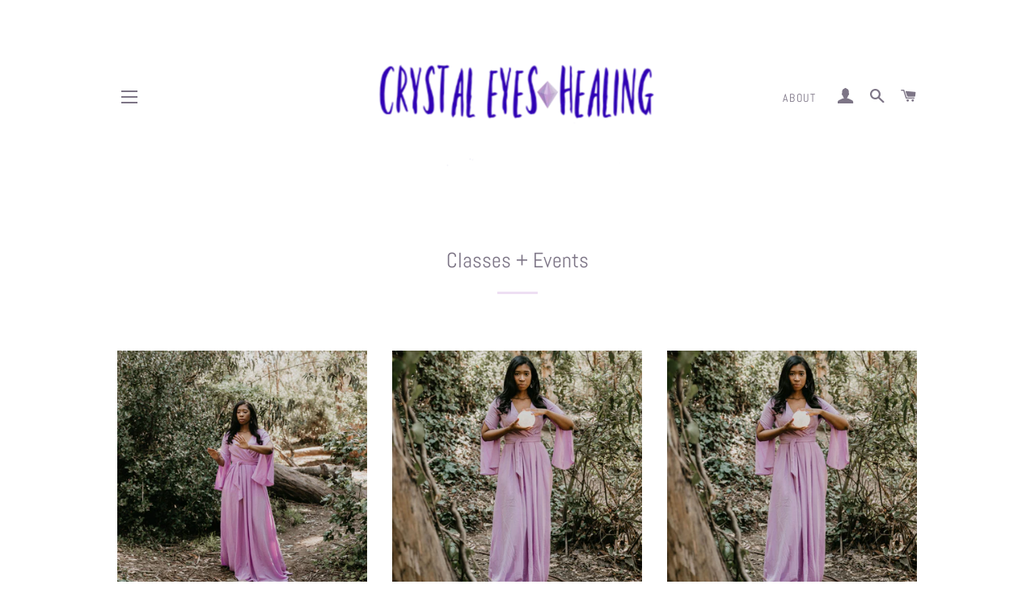

--- FILE ---
content_type: text/html; charset=utf-8
request_url: https://crystaleyeshealing.com/collections/classes-events
body_size: 14189
content:
<!doctype html>
<html class="no-js" lang="en">
<head>

  <!-- Basic page needs ================================================== -->
  <meta charset="utf-8">
  <meta http-equiv="X-UA-Compatible" content="IE=edge,chrome=1">

  
    <link rel="shortcut icon" href="//crystaleyeshealing.com/cdn/shop/files/backofbusinesscards_1_32x32.png?v=1613775270" type="image/png" />
  

  <!-- Title and description ================================================== -->
  <title>
  Classes + Events &ndash; Crystal Eyes Healing
  </title>

  

  <!-- Helpers ================================================== -->
  <!-- /snippets/social-meta-tags.liquid -->




<meta property="og:site_name" content="Crystal Eyes Healing">
<meta property="og:url" content="https://crystaleyeshealing.com/collections/classes-events">
<meta property="og:title" content="Classes + Events">
<meta property="og:type" content="product.group">
<meta property="og:description" content=""Crystallize those positive vibes!"
Crystal Eyes Healing is an online metaphysical shop
touching souls worldwide through Reiki, Intuitive Readings, 
Crystal jewelry, Classes, and more!">

<meta property="og:image" content="http://crystaleyeshealing.com/cdn/shop/collections/Blank_1280_x_1280_16_0cac85e2-f322-4133-9ddb-904599feac63_1200x1200.png?v=1573176081">
<meta property="og:image:secure_url" content="https://crystaleyeshealing.com/cdn/shop/collections/Blank_1280_x_1280_16_0cac85e2-f322-4133-9ddb-904599feac63_1200x1200.png?v=1573176081">


  <meta name="twitter:site" content="@CEHealing">

<meta name="twitter:card" content="summary_large_image">
<meta name="twitter:title" content="Classes + Events">
<meta name="twitter:description" content=""Crystallize those positive vibes!"
Crystal Eyes Healing is an online metaphysical shop
touching souls worldwide through Reiki, Intuitive Readings, 
Crystal jewelry, Classes, and more!">

  <link rel="canonical" href="https://crystaleyeshealing.com/collections/classes-events">
  <meta name="viewport" content="width=device-width,initial-scale=1,shrink-to-fit=no">
  <meta name="theme-color" content="#b877d7">

  <!-- CSS ================================================== -->
  <link href="//crystaleyeshealing.com/cdn/shop/t/3/assets/timber.scss.css?v=79310801486149339591759252202" rel="stylesheet" type="text/css" media="all" />
  <link href="//crystaleyeshealing.com/cdn/shop/t/3/assets/theme.scss.css?v=112765933008562801781759252201" rel="stylesheet" type="text/css" media="all" />

  <!-- Sections ================================================== -->
  <script>
    window.theme = window.theme || {};
    theme.strings = {
      zoomClose: "Close (Esc)",
      zoomPrev: "Previous (Left arrow key)",
      zoomNext: "Next (Right arrow key)",
      moneyFormat: "${{amount}}",
      addressError: "Error looking up that address",
      addressNoResults: "No results for that address",
      addressQueryLimit: "You have exceeded the Google API usage limit. Consider upgrading to a \u003ca href=\"https:\/\/developers.google.com\/maps\/premium\/usage-limits\"\u003ePremium Plan\u003c\/a\u003e.",
      authError: "There was a problem authenticating your Google Maps account.",
      cartEmpty: "Your cart is currently empty.",
      cartCookie: "Enable cookies to use the shopping cart",
      cartSavings: "You're saving [savings]"
    };
    theme.settings = {
      cartType: "drawer",
      gridType: "collage"
    };
  </script>

  <script src="//crystaleyeshealing.com/cdn/shop/t/3/assets/jquery-2.2.3.min.js?v=58211863146907186831550641002" type="text/javascript"></script>

  <script src="//crystaleyeshealing.com/cdn/shop/t/3/assets/lazysizes.min.js?v=37531750901115495291550641002" async="async"></script>

  <script src="//crystaleyeshealing.com/cdn/shop/t/3/assets/theme.js?v=98362683587980349501550641008" defer="defer"></script>

  <!-- Header hook for plugins ================================================== -->
  <script>window.performance && window.performance.mark && window.performance.mark('shopify.content_for_header.start');</script><meta id="shopify-digital-wallet" name="shopify-digital-wallet" content="/1737752675/digital_wallets/dialog">
<meta name="shopify-checkout-api-token" content="9d7acaab65be65afbf5a6b8aa467643f">
<meta id="in-context-paypal-metadata" data-shop-id="1737752675" data-venmo-supported="false" data-environment="production" data-locale="en_US" data-paypal-v4="true" data-currency="USD">
<link rel="alternate" type="application/atom+xml" title="Feed" href="/collections/classes-events.atom" />
<link rel="alternate" type="application/json+oembed" href="https://crystaleyeshealing.com/collections/classes-events.oembed">
<script async="async" src="/checkouts/internal/preloads.js?locale=en-US"></script>
<link rel="preconnect" href="https://shop.app" crossorigin="anonymous">
<script async="async" src="https://shop.app/checkouts/internal/preloads.js?locale=en-US&shop_id=1737752675" crossorigin="anonymous"></script>
<script id="apple-pay-shop-capabilities" type="application/json">{"shopId":1737752675,"countryCode":"US","currencyCode":"USD","merchantCapabilities":["supports3DS"],"merchantId":"gid:\/\/shopify\/Shop\/1737752675","merchantName":"Crystal Eyes Healing","requiredBillingContactFields":["postalAddress","email"],"requiredShippingContactFields":["postalAddress","email"],"shippingType":"shipping","supportedNetworks":["visa","masterCard","amex","discover","elo","jcb"],"total":{"type":"pending","label":"Crystal Eyes Healing","amount":"1.00"},"shopifyPaymentsEnabled":true,"supportsSubscriptions":true}</script>
<script id="shopify-features" type="application/json">{"accessToken":"9d7acaab65be65afbf5a6b8aa467643f","betas":["rich-media-storefront-analytics"],"domain":"crystaleyeshealing.com","predictiveSearch":true,"shopId":1737752675,"locale":"en"}</script>
<script>var Shopify = Shopify || {};
Shopify.shop = "crystaleyeshealing.myshopify.com";
Shopify.locale = "en";
Shopify.currency = {"active":"USD","rate":"1.0"};
Shopify.country = "US";
Shopify.theme = {"name":"theme-export-crystaleyeshealing-com-brooklyn","id":33318895715,"schema_name":"Brooklyn","schema_version":"12.0.1","theme_store_id":null,"role":"main"};
Shopify.theme.handle = "null";
Shopify.theme.style = {"id":null,"handle":null};
Shopify.cdnHost = "crystaleyeshealing.com/cdn";
Shopify.routes = Shopify.routes || {};
Shopify.routes.root = "/";</script>
<script type="module">!function(o){(o.Shopify=o.Shopify||{}).modules=!0}(window);</script>
<script>!function(o){function n(){var o=[];function n(){o.push(Array.prototype.slice.apply(arguments))}return n.q=o,n}var t=o.Shopify=o.Shopify||{};t.loadFeatures=n(),t.autoloadFeatures=n()}(window);</script>
<script>
  window.ShopifyPay = window.ShopifyPay || {};
  window.ShopifyPay.apiHost = "shop.app\/pay";
  window.ShopifyPay.redirectState = null;
</script>
<script id="shop-js-analytics" type="application/json">{"pageType":"collection"}</script>
<script defer="defer" async type="module" src="//crystaleyeshealing.com/cdn/shopifycloud/shop-js/modules/v2/client.init-shop-cart-sync_C5BV16lS.en.esm.js"></script>
<script defer="defer" async type="module" src="//crystaleyeshealing.com/cdn/shopifycloud/shop-js/modules/v2/chunk.common_CygWptCX.esm.js"></script>
<script type="module">
  await import("//crystaleyeshealing.com/cdn/shopifycloud/shop-js/modules/v2/client.init-shop-cart-sync_C5BV16lS.en.esm.js");
await import("//crystaleyeshealing.com/cdn/shopifycloud/shop-js/modules/v2/chunk.common_CygWptCX.esm.js");

  window.Shopify.SignInWithShop?.initShopCartSync?.({"fedCMEnabled":true,"windoidEnabled":true});

</script>
<script>
  window.Shopify = window.Shopify || {};
  if (!window.Shopify.featureAssets) window.Shopify.featureAssets = {};
  window.Shopify.featureAssets['shop-js'] = {"shop-cart-sync":["modules/v2/client.shop-cart-sync_ZFArdW7E.en.esm.js","modules/v2/chunk.common_CygWptCX.esm.js"],"init-fed-cm":["modules/v2/client.init-fed-cm_CmiC4vf6.en.esm.js","modules/v2/chunk.common_CygWptCX.esm.js"],"shop-button":["modules/v2/client.shop-button_tlx5R9nI.en.esm.js","modules/v2/chunk.common_CygWptCX.esm.js"],"shop-cash-offers":["modules/v2/client.shop-cash-offers_DOA2yAJr.en.esm.js","modules/v2/chunk.common_CygWptCX.esm.js","modules/v2/chunk.modal_D71HUcav.esm.js"],"init-windoid":["modules/v2/client.init-windoid_sURxWdc1.en.esm.js","modules/v2/chunk.common_CygWptCX.esm.js"],"shop-toast-manager":["modules/v2/client.shop-toast-manager_ClPi3nE9.en.esm.js","modules/v2/chunk.common_CygWptCX.esm.js"],"init-shop-email-lookup-coordinator":["modules/v2/client.init-shop-email-lookup-coordinator_B8hsDcYM.en.esm.js","modules/v2/chunk.common_CygWptCX.esm.js"],"init-shop-cart-sync":["modules/v2/client.init-shop-cart-sync_C5BV16lS.en.esm.js","modules/v2/chunk.common_CygWptCX.esm.js"],"avatar":["modules/v2/client.avatar_BTnouDA3.en.esm.js"],"pay-button":["modules/v2/client.pay-button_FdsNuTd3.en.esm.js","modules/v2/chunk.common_CygWptCX.esm.js"],"init-customer-accounts":["modules/v2/client.init-customer-accounts_DxDtT_ad.en.esm.js","modules/v2/client.shop-login-button_C5VAVYt1.en.esm.js","modules/v2/chunk.common_CygWptCX.esm.js","modules/v2/chunk.modal_D71HUcav.esm.js"],"init-shop-for-new-customer-accounts":["modules/v2/client.init-shop-for-new-customer-accounts_ChsxoAhi.en.esm.js","modules/v2/client.shop-login-button_C5VAVYt1.en.esm.js","modules/v2/chunk.common_CygWptCX.esm.js","modules/v2/chunk.modal_D71HUcav.esm.js"],"shop-login-button":["modules/v2/client.shop-login-button_C5VAVYt1.en.esm.js","modules/v2/chunk.common_CygWptCX.esm.js","modules/v2/chunk.modal_D71HUcav.esm.js"],"init-customer-accounts-sign-up":["modules/v2/client.init-customer-accounts-sign-up_CPSyQ0Tj.en.esm.js","modules/v2/client.shop-login-button_C5VAVYt1.en.esm.js","modules/v2/chunk.common_CygWptCX.esm.js","modules/v2/chunk.modal_D71HUcav.esm.js"],"shop-follow-button":["modules/v2/client.shop-follow-button_Cva4Ekp9.en.esm.js","modules/v2/chunk.common_CygWptCX.esm.js","modules/v2/chunk.modal_D71HUcav.esm.js"],"checkout-modal":["modules/v2/client.checkout-modal_BPM8l0SH.en.esm.js","modules/v2/chunk.common_CygWptCX.esm.js","modules/v2/chunk.modal_D71HUcav.esm.js"],"lead-capture":["modules/v2/client.lead-capture_Bi8yE_yS.en.esm.js","modules/v2/chunk.common_CygWptCX.esm.js","modules/v2/chunk.modal_D71HUcav.esm.js"],"shop-login":["modules/v2/client.shop-login_D6lNrXab.en.esm.js","modules/v2/chunk.common_CygWptCX.esm.js","modules/v2/chunk.modal_D71HUcav.esm.js"],"payment-terms":["modules/v2/client.payment-terms_CZxnsJam.en.esm.js","modules/v2/chunk.common_CygWptCX.esm.js","modules/v2/chunk.modal_D71HUcav.esm.js"]};
</script>
<script>(function() {
  var isLoaded = false;
  function asyncLoad() {
    if (isLoaded) return;
    isLoaded = true;
    var urls = ["https:\/\/cdn.sesami.co\/shopify.js?shop=crystaleyeshealing.myshopify.com"];
    for (var i = 0; i < urls.length; i++) {
      var s = document.createElement('script');
      s.type = 'text/javascript';
      s.async = true;
      s.src = urls[i];
      var x = document.getElementsByTagName('script')[0];
      x.parentNode.insertBefore(s, x);
    }
  };
  if(window.attachEvent) {
    window.attachEvent('onload', asyncLoad);
  } else {
    window.addEventListener('load', asyncLoad, false);
  }
})();</script>
<script id="__st">var __st={"a":1737752675,"offset":-18000,"reqid":"c71736bd-44d7-4dfc-998d-91147ab236f5-1768792664","pageurl":"crystaleyeshealing.com\/collections\/classes-events","u":"e366e8b9bc5c","p":"collection","rtyp":"collection","rid":60323856483};</script>
<script>window.ShopifyPaypalV4VisibilityTracking = true;</script>
<script id="captcha-bootstrap">!function(){'use strict';const t='contact',e='account',n='new_comment',o=[[t,t],['blogs',n],['comments',n],[t,'customer']],c=[[e,'customer_login'],[e,'guest_login'],[e,'recover_customer_password'],[e,'create_customer']],r=t=>t.map((([t,e])=>`form[action*='/${t}']:not([data-nocaptcha='true']) input[name='form_type'][value='${e}']`)).join(','),a=t=>()=>t?[...document.querySelectorAll(t)].map((t=>t.form)):[];function s(){const t=[...o],e=r(t);return a(e)}const i='password',u='form_key',d=['recaptcha-v3-token','g-recaptcha-response','h-captcha-response',i],f=()=>{try{return window.sessionStorage}catch{return}},m='__shopify_v',_=t=>t.elements[u];function p(t,e,n=!1){try{const o=window.sessionStorage,c=JSON.parse(o.getItem(e)),{data:r}=function(t){const{data:e,action:n}=t;return t[m]||n?{data:e,action:n}:{data:t,action:n}}(c);for(const[e,n]of Object.entries(r))t.elements[e]&&(t.elements[e].value=n);n&&o.removeItem(e)}catch(o){console.error('form repopulation failed',{error:o})}}const l='form_type',E='cptcha';function T(t){t.dataset[E]=!0}const w=window,h=w.document,L='Shopify',v='ce_forms',y='captcha';let A=!1;((t,e)=>{const n=(g='f06e6c50-85a8-45c8-87d0-21a2b65856fe',I='https://cdn.shopify.com/shopifycloud/storefront-forms-hcaptcha/ce_storefront_forms_captcha_hcaptcha.v1.5.2.iife.js',D={infoText:'Protected by hCaptcha',privacyText:'Privacy',termsText:'Terms'},(t,e,n)=>{const o=w[L][v],c=o.bindForm;if(c)return c(t,g,e,D).then(n);var r;o.q.push([[t,g,e,D],n]),r=I,A||(h.body.append(Object.assign(h.createElement('script'),{id:'captcha-provider',async:!0,src:r})),A=!0)});var g,I,D;w[L]=w[L]||{},w[L][v]=w[L][v]||{},w[L][v].q=[],w[L][y]=w[L][y]||{},w[L][y].protect=function(t,e){n(t,void 0,e),T(t)},Object.freeze(w[L][y]),function(t,e,n,w,h,L){const[v,y,A,g]=function(t,e,n){const i=e?o:[],u=t?c:[],d=[...i,...u],f=r(d),m=r(i),_=r(d.filter((([t,e])=>n.includes(e))));return[a(f),a(m),a(_),s()]}(w,h,L),I=t=>{const e=t.target;return e instanceof HTMLFormElement?e:e&&e.form},D=t=>v().includes(t);t.addEventListener('submit',(t=>{const e=I(t);if(!e)return;const n=D(e)&&!e.dataset.hcaptchaBound&&!e.dataset.recaptchaBound,o=_(e),c=g().includes(e)&&(!o||!o.value);(n||c)&&t.preventDefault(),c&&!n&&(function(t){try{if(!f())return;!function(t){const e=f();if(!e)return;const n=_(t);if(!n)return;const o=n.value;o&&e.removeItem(o)}(t);const e=Array.from(Array(32),(()=>Math.random().toString(36)[2])).join('');!function(t,e){_(t)||t.append(Object.assign(document.createElement('input'),{type:'hidden',name:u})),t.elements[u].value=e}(t,e),function(t,e){const n=f();if(!n)return;const o=[...t.querySelectorAll(`input[type='${i}']`)].map((({name:t})=>t)),c=[...d,...o],r={};for(const[a,s]of new FormData(t).entries())c.includes(a)||(r[a]=s);n.setItem(e,JSON.stringify({[m]:1,action:t.action,data:r}))}(t,e)}catch(e){console.error('failed to persist form',e)}}(e),e.submit())}));const S=(t,e)=>{t&&!t.dataset[E]&&(n(t,e.some((e=>e===t))),T(t))};for(const o of['focusin','change'])t.addEventListener(o,(t=>{const e=I(t);D(e)&&S(e,y())}));const B=e.get('form_key'),M=e.get(l),P=B&&M;t.addEventListener('DOMContentLoaded',(()=>{const t=y();if(P)for(const e of t)e.elements[l].value===M&&p(e,B);[...new Set([...A(),...v().filter((t=>'true'===t.dataset.shopifyCaptcha))])].forEach((e=>S(e,t)))}))}(h,new URLSearchParams(w.location.search),n,t,e,['guest_login'])})(!0,!0)}();</script>
<script integrity="sha256-4kQ18oKyAcykRKYeNunJcIwy7WH5gtpwJnB7kiuLZ1E=" data-source-attribution="shopify.loadfeatures" defer="defer" src="//crystaleyeshealing.com/cdn/shopifycloud/storefront/assets/storefront/load_feature-a0a9edcb.js" crossorigin="anonymous"></script>
<script crossorigin="anonymous" defer="defer" src="//crystaleyeshealing.com/cdn/shopifycloud/storefront/assets/shopify_pay/storefront-65b4c6d7.js?v=20250812"></script>
<script data-source-attribution="shopify.dynamic_checkout.dynamic.init">var Shopify=Shopify||{};Shopify.PaymentButton=Shopify.PaymentButton||{isStorefrontPortableWallets:!0,init:function(){window.Shopify.PaymentButton.init=function(){};var t=document.createElement("script");t.src="https://crystaleyeshealing.com/cdn/shopifycloud/portable-wallets/latest/portable-wallets.en.js",t.type="module",document.head.appendChild(t)}};
</script>
<script data-source-attribution="shopify.dynamic_checkout.buyer_consent">
  function portableWalletsHideBuyerConsent(e){var t=document.getElementById("shopify-buyer-consent"),n=document.getElementById("shopify-subscription-policy-button");t&&n&&(t.classList.add("hidden"),t.setAttribute("aria-hidden","true"),n.removeEventListener("click",e))}function portableWalletsShowBuyerConsent(e){var t=document.getElementById("shopify-buyer-consent"),n=document.getElementById("shopify-subscription-policy-button");t&&n&&(t.classList.remove("hidden"),t.removeAttribute("aria-hidden"),n.addEventListener("click",e))}window.Shopify?.PaymentButton&&(window.Shopify.PaymentButton.hideBuyerConsent=portableWalletsHideBuyerConsent,window.Shopify.PaymentButton.showBuyerConsent=portableWalletsShowBuyerConsent);
</script>
<script data-source-attribution="shopify.dynamic_checkout.cart.bootstrap">document.addEventListener("DOMContentLoaded",(function(){function t(){return document.querySelector("shopify-accelerated-checkout-cart, shopify-accelerated-checkout")}if(t())Shopify.PaymentButton.init();else{new MutationObserver((function(e,n){t()&&(Shopify.PaymentButton.init(),n.disconnect())})).observe(document.body,{childList:!0,subtree:!0})}}));
</script>
<link id="shopify-accelerated-checkout-styles" rel="stylesheet" media="screen" href="https://crystaleyeshealing.com/cdn/shopifycloud/portable-wallets/latest/accelerated-checkout-backwards-compat.css" crossorigin="anonymous">
<style id="shopify-accelerated-checkout-cart">
        #shopify-buyer-consent {
  margin-top: 1em;
  display: inline-block;
  width: 100%;
}

#shopify-buyer-consent.hidden {
  display: none;
}

#shopify-subscription-policy-button {
  background: none;
  border: none;
  padding: 0;
  text-decoration: underline;
  font-size: inherit;
  cursor: pointer;
}

#shopify-subscription-policy-button::before {
  box-shadow: none;
}

      </style>

<script>window.performance && window.performance.mark && window.performance.mark('shopify.content_for_header.end');</script>

  <script src="//crystaleyeshealing.com/cdn/shop/t/3/assets/modernizr.min.js?v=21391054748206432451550641002" type="text/javascript"></script>

  
  

<link href="https://monorail-edge.shopifysvc.com" rel="dns-prefetch">
<script>(function(){if ("sendBeacon" in navigator && "performance" in window) {try {var session_token_from_headers = performance.getEntriesByType('navigation')[0].serverTiming.find(x => x.name == '_s').description;} catch {var session_token_from_headers = undefined;}var session_cookie_matches = document.cookie.match(/_shopify_s=([^;]*)/);var session_token_from_cookie = session_cookie_matches && session_cookie_matches.length === 2 ? session_cookie_matches[1] : "";var session_token = session_token_from_headers || session_token_from_cookie || "";function handle_abandonment_event(e) {var entries = performance.getEntries().filter(function(entry) {return /monorail-edge.shopifysvc.com/.test(entry.name);});if (!window.abandonment_tracked && entries.length === 0) {window.abandonment_tracked = true;var currentMs = Date.now();var navigation_start = performance.timing.navigationStart;var payload = {shop_id: 1737752675,url: window.location.href,navigation_start,duration: currentMs - navigation_start,session_token,page_type: "collection"};window.navigator.sendBeacon("https://monorail-edge.shopifysvc.com/v1/produce", JSON.stringify({schema_id: "online_store_buyer_site_abandonment/1.1",payload: payload,metadata: {event_created_at_ms: currentMs,event_sent_at_ms: currentMs}}));}}window.addEventListener('pagehide', handle_abandonment_event);}}());</script>
<script id="web-pixels-manager-setup">(function e(e,d,r,n,o){if(void 0===o&&(o={}),!Boolean(null===(a=null===(i=window.Shopify)||void 0===i?void 0:i.analytics)||void 0===a?void 0:a.replayQueue)){var i,a;window.Shopify=window.Shopify||{};var t=window.Shopify;t.analytics=t.analytics||{};var s=t.analytics;s.replayQueue=[],s.publish=function(e,d,r){return s.replayQueue.push([e,d,r]),!0};try{self.performance.mark("wpm:start")}catch(e){}var l=function(){var e={modern:/Edge?\/(1{2}[4-9]|1[2-9]\d|[2-9]\d{2}|\d{4,})\.\d+(\.\d+|)|Firefox\/(1{2}[4-9]|1[2-9]\d|[2-9]\d{2}|\d{4,})\.\d+(\.\d+|)|Chrom(ium|e)\/(9{2}|\d{3,})\.\d+(\.\d+|)|(Maci|X1{2}).+ Version\/(15\.\d+|(1[6-9]|[2-9]\d|\d{3,})\.\d+)([,.]\d+|)( \(\w+\)|)( Mobile\/\w+|) Safari\/|Chrome.+OPR\/(9{2}|\d{3,})\.\d+\.\d+|(CPU[ +]OS|iPhone[ +]OS|CPU[ +]iPhone|CPU IPhone OS|CPU iPad OS)[ +]+(15[._]\d+|(1[6-9]|[2-9]\d|\d{3,})[._]\d+)([._]\d+|)|Android:?[ /-](13[3-9]|1[4-9]\d|[2-9]\d{2}|\d{4,})(\.\d+|)(\.\d+|)|Android.+Firefox\/(13[5-9]|1[4-9]\d|[2-9]\d{2}|\d{4,})\.\d+(\.\d+|)|Android.+Chrom(ium|e)\/(13[3-9]|1[4-9]\d|[2-9]\d{2}|\d{4,})\.\d+(\.\d+|)|SamsungBrowser\/([2-9]\d|\d{3,})\.\d+/,legacy:/Edge?\/(1[6-9]|[2-9]\d|\d{3,})\.\d+(\.\d+|)|Firefox\/(5[4-9]|[6-9]\d|\d{3,})\.\d+(\.\d+|)|Chrom(ium|e)\/(5[1-9]|[6-9]\d|\d{3,})\.\d+(\.\d+|)([\d.]+$|.*Safari\/(?![\d.]+ Edge\/[\d.]+$))|(Maci|X1{2}).+ Version\/(10\.\d+|(1[1-9]|[2-9]\d|\d{3,})\.\d+)([,.]\d+|)( \(\w+\)|)( Mobile\/\w+|) Safari\/|Chrome.+OPR\/(3[89]|[4-9]\d|\d{3,})\.\d+\.\d+|(CPU[ +]OS|iPhone[ +]OS|CPU[ +]iPhone|CPU IPhone OS|CPU iPad OS)[ +]+(10[._]\d+|(1[1-9]|[2-9]\d|\d{3,})[._]\d+)([._]\d+|)|Android:?[ /-](13[3-9]|1[4-9]\d|[2-9]\d{2}|\d{4,})(\.\d+|)(\.\d+|)|Mobile Safari.+OPR\/([89]\d|\d{3,})\.\d+\.\d+|Android.+Firefox\/(13[5-9]|1[4-9]\d|[2-9]\d{2}|\d{4,})\.\d+(\.\d+|)|Android.+Chrom(ium|e)\/(13[3-9]|1[4-9]\d|[2-9]\d{2}|\d{4,})\.\d+(\.\d+|)|Android.+(UC? ?Browser|UCWEB|U3)[ /]?(15\.([5-9]|\d{2,})|(1[6-9]|[2-9]\d|\d{3,})\.\d+)\.\d+|SamsungBrowser\/(5\.\d+|([6-9]|\d{2,})\.\d+)|Android.+MQ{2}Browser\/(14(\.(9|\d{2,})|)|(1[5-9]|[2-9]\d|\d{3,})(\.\d+|))(\.\d+|)|K[Aa][Ii]OS\/(3\.\d+|([4-9]|\d{2,})\.\d+)(\.\d+|)/},d=e.modern,r=e.legacy,n=navigator.userAgent;return n.match(d)?"modern":n.match(r)?"legacy":"unknown"}(),u="modern"===l?"modern":"legacy",c=(null!=n?n:{modern:"",legacy:""})[u],f=function(e){return[e.baseUrl,"/wpm","/b",e.hashVersion,"modern"===e.buildTarget?"m":"l",".js"].join("")}({baseUrl:d,hashVersion:r,buildTarget:u}),m=function(e){var d=e.version,r=e.bundleTarget,n=e.surface,o=e.pageUrl,i=e.monorailEndpoint;return{emit:function(e){var a=e.status,t=e.errorMsg,s=(new Date).getTime(),l=JSON.stringify({metadata:{event_sent_at_ms:s},events:[{schema_id:"web_pixels_manager_load/3.1",payload:{version:d,bundle_target:r,page_url:o,status:a,surface:n,error_msg:t},metadata:{event_created_at_ms:s}}]});if(!i)return console&&console.warn&&console.warn("[Web Pixels Manager] No Monorail endpoint provided, skipping logging."),!1;try{return self.navigator.sendBeacon.bind(self.navigator)(i,l)}catch(e){}var u=new XMLHttpRequest;try{return u.open("POST",i,!0),u.setRequestHeader("Content-Type","text/plain"),u.send(l),!0}catch(e){return console&&console.warn&&console.warn("[Web Pixels Manager] Got an unhandled error while logging to Monorail."),!1}}}}({version:r,bundleTarget:l,surface:e.surface,pageUrl:self.location.href,monorailEndpoint:e.monorailEndpoint});try{o.browserTarget=l,function(e){var d=e.src,r=e.async,n=void 0===r||r,o=e.onload,i=e.onerror,a=e.sri,t=e.scriptDataAttributes,s=void 0===t?{}:t,l=document.createElement("script"),u=document.querySelector("head"),c=document.querySelector("body");if(l.async=n,l.src=d,a&&(l.integrity=a,l.crossOrigin="anonymous"),s)for(var f in s)if(Object.prototype.hasOwnProperty.call(s,f))try{l.dataset[f]=s[f]}catch(e){}if(o&&l.addEventListener("load",o),i&&l.addEventListener("error",i),u)u.appendChild(l);else{if(!c)throw new Error("Did not find a head or body element to append the script");c.appendChild(l)}}({src:f,async:!0,onload:function(){if(!function(){var e,d;return Boolean(null===(d=null===(e=window.Shopify)||void 0===e?void 0:e.analytics)||void 0===d?void 0:d.initialized)}()){var d=window.webPixelsManager.init(e)||void 0;if(d){var r=window.Shopify.analytics;r.replayQueue.forEach((function(e){var r=e[0],n=e[1],o=e[2];d.publishCustomEvent(r,n,o)})),r.replayQueue=[],r.publish=d.publishCustomEvent,r.visitor=d.visitor,r.initialized=!0}}},onerror:function(){return m.emit({status:"failed",errorMsg:"".concat(f," has failed to load")})},sri:function(e){var d=/^sha384-[A-Za-z0-9+/=]+$/;return"string"==typeof e&&d.test(e)}(c)?c:"",scriptDataAttributes:o}),m.emit({status:"loading"})}catch(e){m.emit({status:"failed",errorMsg:(null==e?void 0:e.message)||"Unknown error"})}}})({shopId: 1737752675,storefrontBaseUrl: "https://crystaleyeshealing.com",extensionsBaseUrl: "https://extensions.shopifycdn.com/cdn/shopifycloud/web-pixels-manager",monorailEndpoint: "https://monorail-edge.shopifysvc.com/unstable/produce_batch",surface: "storefront-renderer",enabledBetaFlags: ["2dca8a86"],webPixelsConfigList: [{"id":"shopify-app-pixel","configuration":"{}","eventPayloadVersion":"v1","runtimeContext":"STRICT","scriptVersion":"0450","apiClientId":"shopify-pixel","type":"APP","privacyPurposes":["ANALYTICS","MARKETING"]},{"id":"shopify-custom-pixel","eventPayloadVersion":"v1","runtimeContext":"LAX","scriptVersion":"0450","apiClientId":"shopify-pixel","type":"CUSTOM","privacyPurposes":["ANALYTICS","MARKETING"]}],isMerchantRequest: false,initData: {"shop":{"name":"Crystal Eyes Healing","paymentSettings":{"currencyCode":"USD"},"myshopifyDomain":"crystaleyeshealing.myshopify.com","countryCode":"US","storefrontUrl":"https:\/\/crystaleyeshealing.com"},"customer":null,"cart":null,"checkout":null,"productVariants":[],"purchasingCompany":null},},"https://crystaleyeshealing.com/cdn","fcfee988w5aeb613cpc8e4bc33m6693e112",{"modern":"","legacy":""},{"shopId":"1737752675","storefrontBaseUrl":"https:\/\/crystaleyeshealing.com","extensionBaseUrl":"https:\/\/extensions.shopifycdn.com\/cdn\/shopifycloud\/web-pixels-manager","surface":"storefront-renderer","enabledBetaFlags":"[\"2dca8a86\"]","isMerchantRequest":"false","hashVersion":"fcfee988w5aeb613cpc8e4bc33m6693e112","publish":"custom","events":"[[\"page_viewed\",{}],[\"collection_viewed\",{\"collection\":{\"id\":\"60323856483\",\"title\":\"Classes + Events\",\"productVariants\":[{\"price\":{\"amount\":188.88,\"currencyCode\":\"USD\"},\"product\":{\"title\":\"Usui Reiki Level 1 Attunement\",\"vendor\":\"Crystal Eyes Healing\",\"id\":\"1533461430371\",\"untranslatedTitle\":\"Usui Reiki Level 1 Attunement\",\"url\":\"\/products\/usui-reiki-attunement\",\"type\":\"\"},\"id\":\"13095388479587\",\"image\":{\"src\":\"\/\/crystaleyeshealing.com\/cdn\/shop\/products\/Blank_1280_x_1280_10.png?v=1558072288\"},\"sku\":\"\",\"title\":\"Default Title\",\"untranslatedTitle\":\"Default Title\"},{\"price\":{\"amount\":202.22,\"currencyCode\":\"USD\"},\"product\":{\"title\":\"Usui Reiki Level 2 Attunement\",\"vendor\":\"Crystal Eyes Healing\",\"id\":\"3517676126307\",\"untranslatedTitle\":\"Usui Reiki Level 2 Attunement\",\"url\":\"\/products\/usui-reiki-level-2-attunement\",\"type\":\"\"},\"id\":\"28045763969123\",\"image\":{\"src\":\"\/\/crystaleyeshealing.com\/cdn\/shop\/products\/Blank_1280_x_1280_11.png?v=1558072617\"},\"sku\":\"\",\"title\":\"Default Title\",\"untranslatedTitle\":\"Default Title\"},{\"price\":{\"amount\":232.22,\"currencyCode\":\"USD\"},\"product\":{\"title\":\"Usui Reiki Master Attunement + Teacher Course\",\"vendor\":\"Crystal Eyes Healing\",\"id\":\"3938481799267\",\"untranslatedTitle\":\"Usui Reiki Master Attunement + Teacher Course\",\"url\":\"\/products\/usui-reiki-master-teacher-attunement\",\"type\":\"\"},\"id\":\"29464948932707\",\"image\":{\"src\":\"\/\/crystaleyeshealing.com\/cdn\/shop\/products\/Blank_1280_x_1280_11_1080x_e458f84d-c2d5-49a0-b4bb-e0090ee1b3e1.png?v=1573111865\"},\"sku\":\"\",\"title\":\"Default Title\",\"untranslatedTitle\":\"Default Title\"},{\"price\":{\"amount\":8.88,\"currencyCode\":\"USD\"},\"product\":{\"title\":\"Reiki Healing Circle (New Moon)\",\"vendor\":\"Crystal Eyes Healing\",\"id\":\"6632862384227\",\"untranslatedTitle\":\"Reiki Healing Circle (New Moon)\",\"url\":\"\/products\/reiki-healing-circle-new-moon\",\"type\":\"\"},\"id\":\"39557755306083\",\"image\":{\"src\":\"\/\/crystaleyeshealing.com\/cdn\/shop\/products\/ReikiCirclePhoto.jpg?v=1631119660\"},\"sku\":\"\",\"title\":\"Default Title\",\"untranslatedTitle\":\"Default Title\"}]}}]]"});</script><script>
  window.ShopifyAnalytics = window.ShopifyAnalytics || {};
  window.ShopifyAnalytics.meta = window.ShopifyAnalytics.meta || {};
  window.ShopifyAnalytics.meta.currency = 'USD';
  var meta = {"products":[{"id":1533461430371,"gid":"gid:\/\/shopify\/Product\/1533461430371","vendor":"Crystal Eyes Healing","type":"","handle":"usui-reiki-attunement","variants":[{"id":13095388479587,"price":18888,"name":"Usui Reiki Level 1 Attunement","public_title":null,"sku":""}],"remote":false},{"id":3517676126307,"gid":"gid:\/\/shopify\/Product\/3517676126307","vendor":"Crystal Eyes Healing","type":"","handle":"usui-reiki-level-2-attunement","variants":[{"id":28045763969123,"price":20222,"name":"Usui Reiki Level 2 Attunement","public_title":null,"sku":""}],"remote":false},{"id":3938481799267,"gid":"gid:\/\/shopify\/Product\/3938481799267","vendor":"Crystal Eyes Healing","type":"","handle":"usui-reiki-master-teacher-attunement","variants":[{"id":29464948932707,"price":23222,"name":"Usui Reiki Master Attunement + Teacher Course","public_title":null,"sku":""}],"remote":false},{"id":6632862384227,"gid":"gid:\/\/shopify\/Product\/6632862384227","vendor":"Crystal Eyes Healing","type":"","handle":"reiki-healing-circle-new-moon","variants":[{"id":39557755306083,"price":888,"name":"Reiki Healing Circle (New Moon)","public_title":null,"sku":""}],"remote":false}],"page":{"pageType":"collection","resourceType":"collection","resourceId":60323856483,"requestId":"c71736bd-44d7-4dfc-998d-91147ab236f5-1768792664"}};
  for (var attr in meta) {
    window.ShopifyAnalytics.meta[attr] = meta[attr];
  }
</script>
<script class="analytics">
  (function () {
    var customDocumentWrite = function(content) {
      var jquery = null;

      if (window.jQuery) {
        jquery = window.jQuery;
      } else if (window.Checkout && window.Checkout.$) {
        jquery = window.Checkout.$;
      }

      if (jquery) {
        jquery('body').append(content);
      }
    };

    var hasLoggedConversion = function(token) {
      if (token) {
        return document.cookie.indexOf('loggedConversion=' + token) !== -1;
      }
      return false;
    }

    var setCookieIfConversion = function(token) {
      if (token) {
        var twoMonthsFromNow = new Date(Date.now());
        twoMonthsFromNow.setMonth(twoMonthsFromNow.getMonth() + 2);

        document.cookie = 'loggedConversion=' + token + '; expires=' + twoMonthsFromNow;
      }
    }

    var trekkie = window.ShopifyAnalytics.lib = window.trekkie = window.trekkie || [];
    if (trekkie.integrations) {
      return;
    }
    trekkie.methods = [
      'identify',
      'page',
      'ready',
      'track',
      'trackForm',
      'trackLink'
    ];
    trekkie.factory = function(method) {
      return function() {
        var args = Array.prototype.slice.call(arguments);
        args.unshift(method);
        trekkie.push(args);
        return trekkie;
      };
    };
    for (var i = 0; i < trekkie.methods.length; i++) {
      var key = trekkie.methods[i];
      trekkie[key] = trekkie.factory(key);
    }
    trekkie.load = function(config) {
      trekkie.config = config || {};
      trekkie.config.initialDocumentCookie = document.cookie;
      var first = document.getElementsByTagName('script')[0];
      var script = document.createElement('script');
      script.type = 'text/javascript';
      script.onerror = function(e) {
        var scriptFallback = document.createElement('script');
        scriptFallback.type = 'text/javascript';
        scriptFallback.onerror = function(error) {
                var Monorail = {
      produce: function produce(monorailDomain, schemaId, payload) {
        var currentMs = new Date().getTime();
        var event = {
          schema_id: schemaId,
          payload: payload,
          metadata: {
            event_created_at_ms: currentMs,
            event_sent_at_ms: currentMs
          }
        };
        return Monorail.sendRequest("https://" + monorailDomain + "/v1/produce", JSON.stringify(event));
      },
      sendRequest: function sendRequest(endpointUrl, payload) {
        // Try the sendBeacon API
        if (window && window.navigator && typeof window.navigator.sendBeacon === 'function' && typeof window.Blob === 'function' && !Monorail.isIos12()) {
          var blobData = new window.Blob([payload], {
            type: 'text/plain'
          });

          if (window.navigator.sendBeacon(endpointUrl, blobData)) {
            return true;
          } // sendBeacon was not successful

        } // XHR beacon

        var xhr = new XMLHttpRequest();

        try {
          xhr.open('POST', endpointUrl);
          xhr.setRequestHeader('Content-Type', 'text/plain');
          xhr.send(payload);
        } catch (e) {
          console.log(e);
        }

        return false;
      },
      isIos12: function isIos12() {
        return window.navigator.userAgent.lastIndexOf('iPhone; CPU iPhone OS 12_') !== -1 || window.navigator.userAgent.lastIndexOf('iPad; CPU OS 12_') !== -1;
      }
    };
    Monorail.produce('monorail-edge.shopifysvc.com',
      'trekkie_storefront_load_errors/1.1',
      {shop_id: 1737752675,
      theme_id: 33318895715,
      app_name: "storefront",
      context_url: window.location.href,
      source_url: "//crystaleyeshealing.com/cdn/s/trekkie.storefront.cd680fe47e6c39ca5d5df5f0a32d569bc48c0f27.min.js"});

        };
        scriptFallback.async = true;
        scriptFallback.src = '//crystaleyeshealing.com/cdn/s/trekkie.storefront.cd680fe47e6c39ca5d5df5f0a32d569bc48c0f27.min.js';
        first.parentNode.insertBefore(scriptFallback, first);
      };
      script.async = true;
      script.src = '//crystaleyeshealing.com/cdn/s/trekkie.storefront.cd680fe47e6c39ca5d5df5f0a32d569bc48c0f27.min.js';
      first.parentNode.insertBefore(script, first);
    };
    trekkie.load(
      {"Trekkie":{"appName":"storefront","development":false,"defaultAttributes":{"shopId":1737752675,"isMerchantRequest":null,"themeId":33318895715,"themeCityHash":"3849953477655200023","contentLanguage":"en","currency":"USD","eventMetadataId":"84d84297-e093-40cd-adde-81e75ab4dd75"},"isServerSideCookieWritingEnabled":true,"monorailRegion":"shop_domain","enabledBetaFlags":["65f19447"]},"Session Attribution":{},"S2S":{"facebookCapiEnabled":false,"source":"trekkie-storefront-renderer","apiClientId":580111}}
    );

    var loaded = false;
    trekkie.ready(function() {
      if (loaded) return;
      loaded = true;

      window.ShopifyAnalytics.lib = window.trekkie;

      var originalDocumentWrite = document.write;
      document.write = customDocumentWrite;
      try { window.ShopifyAnalytics.merchantGoogleAnalytics.call(this); } catch(error) {};
      document.write = originalDocumentWrite;

      window.ShopifyAnalytics.lib.page(null,{"pageType":"collection","resourceType":"collection","resourceId":60323856483,"requestId":"c71736bd-44d7-4dfc-998d-91147ab236f5-1768792664","shopifyEmitted":true});

      var match = window.location.pathname.match(/checkouts\/(.+)\/(thank_you|post_purchase)/)
      var token = match? match[1]: undefined;
      if (!hasLoggedConversion(token)) {
        setCookieIfConversion(token);
        window.ShopifyAnalytics.lib.track("Viewed Product Category",{"currency":"USD","category":"Collection: classes-events","collectionName":"classes-events","collectionId":60323856483,"nonInteraction":true},undefined,undefined,{"shopifyEmitted":true});
      }
    });


        var eventsListenerScript = document.createElement('script');
        eventsListenerScript.async = true;
        eventsListenerScript.src = "//crystaleyeshealing.com/cdn/shopifycloud/storefront/assets/shop_events_listener-3da45d37.js";
        document.getElementsByTagName('head')[0].appendChild(eventsListenerScript);

})();</script>
<script
  defer
  src="https://crystaleyeshealing.com/cdn/shopifycloud/perf-kit/shopify-perf-kit-3.0.4.min.js"
  data-application="storefront-renderer"
  data-shop-id="1737752675"
  data-render-region="gcp-us-central1"
  data-page-type="collection"
  data-theme-instance-id="33318895715"
  data-theme-name="Brooklyn"
  data-theme-version="12.0.1"
  data-monorail-region="shop_domain"
  data-resource-timing-sampling-rate="10"
  data-shs="true"
  data-shs-beacon="true"
  data-shs-export-with-fetch="true"
  data-shs-logs-sample-rate="1"
  data-shs-beacon-endpoint="https://crystaleyeshealing.com/api/collect"
></script>
</head>


<body id="classes-events" class="template-collection">

  <div id="shopify-section-header" class="shopify-section"><style>
  .site-header__logo img {
    max-width: 444px;
  }

  @media screen and (max-width: 768px) {
    .site-header__logo img {
      max-width: 100%;
    }
  }
</style>

<div data-section-id="header" data-section-type="header-section" data-template="collection">
  <div id="NavDrawer" class="drawer drawer--left">
      <div class="drawer__inner drawer-left__inner">

    

    <ul class="mobile-nav">
      
        

          <li class="mobile-nav__item">
            <a
              href="/collections"
              class="mobile-nav__link"
              >
                SHOP ALL
            </a>
          </li>

        
      
        

          <li class="mobile-nav__item">
            <a
              href="/collections/healings"
              class="mobile-nav__link"
              >
                HEALINGS
            </a>
          </li>

        
      
        

          <li class="mobile-nav__item">
            <a
              href="/collections/readings"
              class="mobile-nav__link"
              >
                READINGS
            </a>
          </li>

        
      
        

          <li class="mobile-nav__item">
            <a
              href="/collections/classes-events"
              class="mobile-nav__link"
              aria-current="page">
                CLASSES + EVENTS
            </a>
          </li>

        
      
        

          <li class="mobile-nav__item">
            <a
              href="/collections/crystals"
              class="mobile-nav__link"
              >
                CRYSTALS
            </a>
          </li>

        
      
        

          <li class="mobile-nav__item">
            <a
              href="/collections/jewelry"
              class="mobile-nav__link"
              >
                JEWELRY
            </a>
          </li>

        
      
        

          <li class="mobile-nav__item">
            <a
              href="/collections/oils"
              class="mobile-nav__link"
              >
                OILS
            </a>
          </li>

        
      
        

          <li class="mobile-nav__item">
            <a
              href="/collections/candles"
              class="mobile-nav__link"
              >
                CANDLES
            </a>
          </li>

        
      
        

          <li class="mobile-nav__item">
            <a
              href="/collections/books"
              class="mobile-nav__link"
              >
                BOOKS
            </a>
          </li>

        
      
        

          <li class="mobile-nav__item">
            <a
              href="/collections/incense/Incense+Aromatherapy"
              class="mobile-nav__link"
              >
                INCENSE
            </a>
          </li>

        
      
        

          <li class="mobile-nav__item">
            <a
              href="/collections/cards"
              class="mobile-nav__link"
              >
                CARDS
            </a>
          </li>

        
      
        

          <li class="mobile-nav__item">
            <a
              href="/collections/meditations"
              class="mobile-nav__link"
              >
                MEDITATIONS
            </a>
          </li>

        
      
        

          <li class="mobile-nav__item">
            <a
              href="/collections/sale"
              class="mobile-nav__link"
              >
                SALE
            </a>
          </li>

        
      
      
      <li class="mobile-nav__spacer"></li>

      
      
        
          <li class="mobile-nav__item mobile-nav__item--secondary">
            <a href="/account/login" id="customer_login_link">Log In</a>
          </li>
          <li class="mobile-nav__item mobile-nav__item--secondary">
            <a href="/account/register" id="customer_register_link">Create Account</a>
          </li>
        
      
      
        <li class="mobile-nav__item mobile-nav__item--secondary"><a href="/pages/customer-service">Customer Service</a></li>
      
        <li class="mobile-nav__item mobile-nav__item--secondary"><a href="/pages/contact">Contact</a></li>
      
    </ul>
    <!-- //mobile-nav -->
  </div>


  </div>
  <div class="header-container drawer__header-container">
    <div class="header-wrapper hero__header">
      

      <header class="site-header" role="banner">
        <div class="wrapper">
          <div class="grid--full grid--table">
            <div class="grid__item large--hide large--one-sixth one-quarter">
              <div class="site-nav--open site-nav--mobile">
                <button type="button" class="icon-fallback-text site-nav__link site-nav__link--burger js-drawer-open-button-left" aria-controls="NavDrawer">
                  <span class="burger-icon burger-icon--top"></span>
                  <span class="burger-icon burger-icon--mid"></span>
                  <span class="burger-icon burger-icon--bottom"></span>
                  <span class="fallback-text">Site navigation</span>
                </button>
              </div>
            </div>
            <div class="grid__item large--one-third medium-down--one-half">
              
              
                <div class="h1 site-header__logo large--left" itemscope itemtype="http://schema.org/Organization">
              
                

                
                  <a href="/" itemprop="url" class="site-header__logo-link">
                     <img src="//crystaleyeshealing.com/cdn/shop/files/biggerlogo_3_6faba691-9867-4019-a073-0eaaeeec974e_444x.png?v=1613775271"
                     srcset="//crystaleyeshealing.com/cdn/shop/files/biggerlogo_3_6faba691-9867-4019-a073-0eaaeeec974e_444x.png?v=1613775271 1x, //crystaleyeshealing.com/cdn/shop/files/biggerlogo_3_6faba691-9867-4019-a073-0eaaeeec974e_444x@2x.png?v=1613775271 2x"
                     alt="Crystal Eyes Healing"
                     itemprop="logo">
                  </a>
                
              
                </div>
              
            </div>
            <nav class="grid__item large--two-thirds large--text-right medium-down--hide" role="navigation">
              
              <!-- begin site-nav -->
              <ul class="site-nav" id="AccessibleNav">
                
                  
                    <li class="site-nav__item">
                      <a
                        href="/collections"
                        class="site-nav__link"
                        data-meganav-type="child"
                        >
                          SHOP ALL
                      </a>
                    </li>
                  
                
                  
                    <li class="site-nav__item">
                      <a
                        href="/collections/healings"
                        class="site-nav__link"
                        data-meganav-type="child"
                        >
                          HEALINGS
                      </a>
                    </li>
                  
                
                  
                    <li class="site-nav__item">
                      <a
                        href="/collections/readings"
                        class="site-nav__link"
                        data-meganav-type="child"
                        >
                          READINGS
                      </a>
                    </li>
                  
                
                  
                    <li class="site-nav__item site-nav--active">
                      <a
                        href="/collections/classes-events"
                        class="site-nav__link"
                        data-meganav-type="child"
                        aria-current="page">
                          CLASSES + EVENTS
                      </a>
                    </li>
                  
                
                  
                    <li class="site-nav__item">
                      <a
                        href="/collections/crystals"
                        class="site-nav__link"
                        data-meganav-type="child"
                        >
                          CRYSTALS
                      </a>
                    </li>
                  
                
                  
                    <li class="site-nav__item">
                      <a
                        href="/collections/jewelry"
                        class="site-nav__link"
                        data-meganav-type="child"
                        >
                          JEWELRY
                      </a>
                    </li>
                  
                
                  
                    <li class="site-nav__item">
                      <a
                        href="/collections/oils"
                        class="site-nav__link"
                        data-meganav-type="child"
                        >
                          OILS
                      </a>
                    </li>
                  
                
                  
                    <li class="site-nav__item">
                      <a
                        href="/collections/candles"
                        class="site-nav__link"
                        data-meganav-type="child"
                        >
                          CANDLES
                      </a>
                    </li>
                  
                
                  
                    <li class="site-nav__item">
                      <a
                        href="/collections/books"
                        class="site-nav__link"
                        data-meganav-type="child"
                        >
                          BOOKS
                      </a>
                    </li>
                  
                
                  
                    <li class="site-nav__item">
                      <a
                        href="/collections/incense/Incense+Aromatherapy"
                        class="site-nav__link"
                        data-meganav-type="child"
                        >
                          INCENSE
                      </a>
                    </li>
                  
                
                  
                    <li class="site-nav__item">
                      <a
                        href="/collections/cards"
                        class="site-nav__link"
                        data-meganav-type="child"
                        >
                          CARDS
                      </a>
                    </li>
                  
                
                  
                    <li class="site-nav__item">
                      <a
                        href="/collections/meditations"
                        class="site-nav__link"
                        data-meganav-type="child"
                        >
                          MEDITATIONS
                      </a>
                    </li>
                  
                
                  
                    <li class="site-nav__item">
                      <a
                        href="/collections/sale"
                        class="site-nav__link"
                        data-meganav-type="child"
                        >
                          SALE
                      </a>
                    </li>
                  
                

                
                <li class="site-nav__item site-nav__item--compressed">
                  <a href="/pages/about" class="site-nav__link ">
                    About
                  </a>
                </li>
                
                  <li class="site-nav__item site-nav__expanded-item site-nav__item--compressed">
                    <a class="site-nav__link site-nav__link--icon" href="/account">
                      <span class="icon-fallback-text">
                        <span class="icon icon-customer" aria-hidden="true"></span>
                        <span class="fallback-text">
                          
                            Log In
                          
                        </span>
                      </span>
                    </a>
                  </li>
                

                
                  
                  
                  <li class="site-nav__item site-nav__item--compressed">
                    <a href="/search" class="site-nav__link site-nav__link--icon js-toggle-search-modal" data-mfp-src="#SearchModal">
                      <span class="icon-fallback-text">
                        <span class="icon icon-search" aria-hidden="true"></span>
                        <span class="fallback-text">Search</span>
                      </span>
                    </a>
                  </li>
                

                <li class="site-nav__item site-nav__item--compressed">
                  <a href="/cart" class="site-nav__link site-nav__link--icon cart-link js-drawer-open-button-right" aria-controls="CartDrawer">
                    <span class="icon-fallback-text">
                      <span class="icon icon-cart" aria-hidden="true"></span>
                      <span class="fallback-text">Cart</span>
                    </span>
                    <span class="cart-link__bubble"></span>
                  </a>
                </li>

              </ul>
              <!-- //site-nav -->
            </nav>
            <div class="grid__item large--hide one-quarter">
              <div class="site-nav--mobile text-right">
                <a href="/pages/about" class="site-nav__link ">
                  About
                </a>
                <a href="/cart" class="site-nav__link cart-link js-drawer-open-button-right" aria-controls="CartDrawer">
                  <span class="icon-fallback-text">
                    <span class="icon icon-cart" aria-hidden="true"></span>
                    <span class="fallback-text">Cart</span>
                  </span>
                  <span class="cart-link__bubble"></span>
                </a>
              </div>
            </div>
          </div>

        </div>
      </header>
    </div>
  </div>
</div>




</div>

  <div id="CartDrawer" class="drawer drawer--right drawer--has-fixed-footer">
    <div class="drawer__fixed-header">
      <div class="drawer__header">
        <div class="drawer__title">Your cart</div>
        <div class="drawer__close">
          <button type="button" class="icon-fallback-text drawer__close-button js-drawer-close">
            <span class="icon icon-x" aria-hidden="true"></span>
            <span class="fallback-text">Close Cart</span>
          </button>
        </div>
      </div>
    </div>
    <div class="drawer__inner">
      <div id="CartContainer" class="drawer__cart"></div>
    </div>
  </div>

  <div id="PageContainer" class="page-container">

    

    <main class="main-content" role="main">
      
        <div class="wrapper">
      
        <!-- /templates/collection.liquid -->


<div id="shopify-section-collection-template" class="shopify-section"><!-- /templates/collection.liquid -->
<div id="CollectionSection" data-section-id="collection-template" data-section-type="collection-template" data-grid-type="grid">
  



<header class="section-header text-center">
  <h1>Classes + Events</h1>
  <hr class="hr--small">
  

    <div class="grid--full collection-sorting">
      
    </div>

  

  
</header>


  <div class="grid-uniform">
    
    
      <!-- /snippets/product-grid-item.liquid -->















<div class="grid__item grid-product medium--one-half large--one-third">
  <div class="grid-product__wrapper">
    <div class="grid-product__image-wrapper">
      <a class="grid-product__image-link" href="/collections/classes-events/products/usui-reiki-attunement">
        
          <style>
  

  @media screen and (min-width: 591px) { 
    .ProductImage-11099901886563 {
      max-width: 415.0px;
      max-height: 415px;
    }
    #ProductImageWrapper-11099901886563 {
      max-width: 415.0px;
    }
   } 

  
    
    @media screen and (max-width: 590px) {
      .ProductImage-11099901886563 {
        max-width: 295.0px;
      }
      #ProductImageWrapper-11099901886563 {
        max-width: 295.0px;
      }
    }
  
</style>

          <div id="ProductImageWrapper-11099901886563" class="product--wrapper">
            <div style="padding-top:100.0%;">
              <img class="product--image lazyload ProductImage-11099901886563"
                   src="//crystaleyeshealing.com/cdn/shop/products/Blank_1280_x_1280_10_150x150.png?v=1558072288"
                   data-src="//crystaleyeshealing.com/cdn/shop/products/Blank_1280_x_1280_10_{width}x.png?v=1558072288"
                   data-widths="[180, 370, 590, 740, 900, 1080, 1296, 1512, 1728, 2048]"
                   data-aspectratio="1.0"
                   data-sizes="auto"
                   alt="Usui Reiki Level 1 Attunement">
            </div>
          </div>
          <noscript>
            <img class="grid-product__image" src="//crystaleyeshealing.com/cdn/shop/products/Blank_1280_x_1280_10_1024x.png?v=1558072288" alt="Usui Reiki Level 1 Attunement">
          </noscript>
        
      </a>
      
    </div>

    <a href="/collections/classes-events/products/usui-reiki-attunement" class="grid-product__meta">
      <span class="grid-product__title">Usui Reiki Level 1 Attunement</span>
      <span class="grid-product__price-wrap">
        <span class="long-dash">—</span>
        <span class="grid-product__price">
          
             <span class="visually-hidden">Regular price</span>
          
          
            $188.88
          
        </span>
      </span>
      
    </a>
  </div>
</div>

    
      <!-- /snippets/product-grid-item.liquid -->















<div class="grid__item grid-product medium--one-half large--one-third">
  <div class="grid-product__wrapper">
    <div class="grid-product__image-wrapper">
      <a class="grid-product__image-link" href="/collections/classes-events/products/usui-reiki-level-2-attunement">
        
          <style>
  

  @media screen and (min-width: 591px) { 
    .ProductImage-11099919515747 {
      max-width: 415.0px;
      max-height: 415px;
    }
    #ProductImageWrapper-11099919515747 {
      max-width: 415.0px;
    }
   } 

  
    
    @media screen and (max-width: 590px) {
      .ProductImage-11099919515747 {
        max-width: 295.0px;
      }
      #ProductImageWrapper-11099919515747 {
        max-width: 295.0px;
      }
    }
  
</style>

          <div id="ProductImageWrapper-11099919515747" class="product--wrapper">
            <div style="padding-top:100.0%;">
              <img class="product--image lazyload ProductImage-11099919515747"
                   src="//crystaleyeshealing.com/cdn/shop/products/Blank_1280_x_1280_11_150x150.png?v=1558072617"
                   data-src="//crystaleyeshealing.com/cdn/shop/products/Blank_1280_x_1280_11_{width}x.png?v=1558072617"
                   data-widths="[180, 370, 590, 740, 900, 1080, 1296, 1512, 1728, 2048]"
                   data-aspectratio="1.0"
                   data-sizes="auto"
                   alt="Usui Reiki Level 2 Attunement">
            </div>
          </div>
          <noscript>
            <img class="grid-product__image" src="//crystaleyeshealing.com/cdn/shop/products/Blank_1280_x_1280_11_1024x.png?v=1558072617" alt="Usui Reiki Level 2 Attunement">
          </noscript>
        
      </a>
      
    </div>

    <a href="/collections/classes-events/products/usui-reiki-level-2-attunement" class="grid-product__meta">
      <span class="grid-product__title">Usui Reiki Level 2 Attunement</span>
      <span class="grid-product__price-wrap">
        <span class="long-dash">—</span>
        <span class="grid-product__price">
          
             <span class="visually-hidden">Regular price</span>
          
          
            $202.22
          
        </span>
      </span>
      
    </a>
  </div>
</div>

    
      <!-- /snippets/product-grid-item.liquid -->















<div class="grid__item grid-product medium--one-half large--one-third">
  <div class="grid-product__wrapper">
    <div class="grid-product__image-wrapper">
      <a class="grid-product__image-link" href="/collections/classes-events/products/usui-reiki-master-teacher-attunement">
        
          <style>
  

  @media screen and (min-width: 591px) { 
    .ProductImage-13525120286819 {
      max-width: 415.0px;
      max-height: 415px;
    }
    #ProductImageWrapper-13525120286819 {
      max-width: 415.0px;
    }
   } 

  
    
    @media screen and (max-width: 590px) {
      .ProductImage-13525120286819 {
        max-width: 295.0px;
      }
      #ProductImageWrapper-13525120286819 {
        max-width: 295.0px;
      }
    }
  
</style>

          <div id="ProductImageWrapper-13525120286819" class="product--wrapper">
            <div style="padding-top:100.0%;">
              <img class="product--image lazyload ProductImage-13525120286819"
                   src="//crystaleyeshealing.com/cdn/shop/products/Blank_1280_x_1280_11_1080x_e458f84d-c2d5-49a0-b4bb-e0090ee1b3e1_150x150.png?v=1573111865"
                   data-src="//crystaleyeshealing.com/cdn/shop/products/Blank_1280_x_1280_11_1080x_e458f84d-c2d5-49a0-b4bb-e0090ee1b3e1_{width}x.png?v=1573111865"
                   data-widths="[180, 370, 590, 740, 900, 1080, 1296, 1512, 1728, 2048]"
                   data-aspectratio="1.0"
                   data-sizes="auto"
                   alt="Usui Reiki Master Attunement + Teacher Course">
            </div>
          </div>
          <noscript>
            <img class="grid-product__image" src="//crystaleyeshealing.com/cdn/shop/products/Blank_1280_x_1280_11_1080x_e458f84d-c2d5-49a0-b4bb-e0090ee1b3e1_1024x.png?v=1573111865" alt="Usui Reiki Master Attunement + Teacher Course">
          </noscript>
        
      </a>
      
    </div>

    <a href="/collections/classes-events/products/usui-reiki-master-teacher-attunement" class="grid-product__meta">
      <span class="grid-product__title">Usui Reiki Master Attunement + Teacher Course</span>
      <span class="grid-product__price-wrap">
        <span class="long-dash">—</span>
        <span class="grid-product__price">
          
             <span class="visually-hidden">Regular price</span>
          
          
            $232.22
          
        </span>
      </span>
      
    </a>
  </div>
</div>

    
      <!-- /snippets/product-grid-item.liquid -->















<div class="grid__item grid-product medium--one-half large--one-third">
  <div class="grid-product__wrapper">
    <div class="grid-product__image-wrapper">
      <a class="grid-product__image-link" href="/collections/classes-events/products/reiki-healing-circle-new-moon">
        
          <style>
  

  @media screen and (min-width: 591px) { 
    .ProductImage-28526254391395 {
      max-width: 415.0px;
      max-height: 415px;
    }
    #ProductImageWrapper-28526254391395 {
      max-width: 415.0px;
    }
   } 

  
    
    @media screen and (max-width: 590px) {
      .ProductImage-28526254391395 {
        max-width: 295.0px;
      }
      #ProductImageWrapper-28526254391395 {
        max-width: 295.0px;
      }
    }
  
</style>

          <div id="ProductImageWrapper-28526254391395" class="product--wrapper">
            <div style="padding-top:100.0%;">
              <img class="product--image lazyload ProductImage-28526254391395"
                   src="//crystaleyeshealing.com/cdn/shop/products/ReikiCirclePhoto_150x150.jpg?v=1631119660"
                   data-src="//crystaleyeshealing.com/cdn/shop/products/ReikiCirclePhoto_{width}x.jpg?v=1631119660"
                   data-widths="[180, 370, 590, 740, 900, 1080, 1296, 1512, 1728, 2048]"
                   data-aspectratio="1.0"
                   data-sizes="auto"
                   alt="Reiki Healing Circle (New Moon)">
            </div>
          </div>
          <noscript>
            <img class="grid-product__image" src="//crystaleyeshealing.com/cdn/shop/products/ReikiCirclePhoto_1024x.jpg?v=1631119660" alt="Reiki Healing Circle (New Moon)">
          </noscript>
        
      </a>
      
    </div>

    <a href="/collections/classes-events/products/reiki-healing-circle-new-moon" class="grid-product__meta">
      <span class="grid-product__title">Reiki Healing Circle (New Moon)</span>
      <span class="grid-product__price-wrap">
        <span class="long-dash">—</span>
        <span class="grid-product__price">
          
             <span class="visually-hidden">Regular price</span>
          
          
            $8.88
          
        </span>
      </span>
      
    </a>
  </div>
</div>

    
  </div>






</div>




</div>

      
        </div>
      
    </main>

    <hr class="hr--large">

    <div id="shopify-section-footer" class="shopify-section"><footer class="site-footer small--text-center" role="contentinfo">
  <div class="wrapper">

    <div class="grid-uniform">

      
      

      
      

      
      
      

      
      

      

      
        <div class="grid__item one-third small--one-whole">
          <ul class="no-bullets site-footer__linklist">
            

      
      

              <li><a href="/pages/customer-service">Customer Service</a></li>

            

      
      

              <li><a href="/pages/contact">Contact</a></li>

            
          </ul>
        </div>
      

      
        <div class="grid__item one-third small--one-whole">
            <ul class="no-bullets social-icons">
              
                <li>
                  <a href="https://www.facebook.com/CrystalEyesHeals/" title="Crystal Eyes Healing on Facebook">
                    <span class="icon icon-facebook" aria-hidden="true"></span>                    
                  </a>
                </li>
              
              
                <li>
                  <a href="https://twitter.com/CEHealing" title="Crystal Eyes Healing on Twitter">
                    <span class="icon icon-twitter" aria-hidden="true"></span>                    
                  </a>
                </li>
              
              
              
                <li>
                  <a href="https://instagram.com/CrystalEyesHealing" title="Crystal Eyes Healing on Instagram">
                    <span class="icon icon-instagram" aria-hidden="true"></span>                    
                  </a>
                </li>
              
              
              
              
              
              
              
            </ul>
        </div>
      

      <div class="grid__item one-third small--one-whole large--text-right">
        <p>&copy; 2026, <a href="/" title="">Crystal Eyes Healing</a><br></p></div>
    </div>

  </div>
</footer>




</div>

  </div>

  
  <script>
    
  </script>

  
  
    <!-- /snippets/ajax-cart-template.liquid -->

  <script id="CartTemplate" type="text/template">
  
    <form action="/cart" method="post" novalidate class="cart ajaxcart">
      <div class="ajaxcart__inner ajaxcart__inner--has-fixed-footer">
        {{#items}}
        <div class="ajaxcart__product">
          <div class="ajaxcart__row" data-line="{{line}}">
            <div class="grid">
              <div class="grid__item one-quarter">
                <a href="{{url}}" class="ajaxcart__product-image"><img src="{{img}}" alt="{{name}}"></a>
              </div>
              <div class="grid__item three-quarters">
                <div class="ajaxcart__product-name--wrapper">
                  <a href="{{url}}" class="ajaxcart__product-name">{{{name}}}</a>
                  {{#if variation}}
                    <span class="ajaxcart__product-meta">{{variation}}</span>
                  {{/if}}
                  {{#properties}}
                    {{#each this}}
                      {{#if this}}
                        <span class="ajaxcart__product-meta">{{@key}}: {{this}}</span>
                      {{/if}}
                    {{/each}}
                  {{/properties}}
                </div>

                <div class="grid--full display-table">
                  <div class="grid__item display-table-cell one-half">
                    <div class="ajaxcart__qty">
                      <button type="button" class="ajaxcart__qty-adjust ajaxcart__qty--minus icon-fallback-text" data-id="{{key}}" data-qty="{{itemMinus}}" data-line="{{line}}" aria-label="Reduce item quantity by one">
                        <span class="icon icon-minus" aria-hidden="true"></span>
                        <span class="fallback-text" aria-hidden="true">&minus;</span>
                      </button>
                      <input type="text" name="updates[]" class="ajaxcart__qty-num" value="{{itemQty}}" min="0" data-id="{{key}}" data-line="{{line}}" aria-label="quantity" pattern="[0-9]*">
                      <button type="button" class="ajaxcart__qty-adjust ajaxcart__qty--plus icon-fallback-text" data-id="{{key}}" data-line="{{line}}" data-qty="{{itemAdd}}" aria-label="Increase item quantity by one">
                        <span class="icon icon-plus" aria-hidden="true"></span>
                        <span class="fallback-text" aria-hidden="true">+</span>
                      </button>
                    </div>
                  </div>
                  <div class="grid__item display-table-cell one-half text-right">
                    {{#if discountsApplied}}
                      <small class="ajaxcart__price--strikethrough">{{{price}}}</small>
                      <span class="ajaxcart__price">
                        {{{discountedPrice}}}
                      </span>
                    {{else}}
                      <span class="ajaxcart__price">
                        {{{price}}}
                      </span>
                    {{/if}}
                  </div>
                </div>
                {{#if discountsApplied}}
                  <div class="grid--full display-table">
                    <div class="grid__item text-right">
                      {{#each discounts}}
                        <small class="ajaxcart__discount">{{this.title}}</small>
                      {{/each}}
                    </div>
                  </div>
                {{/if}}
              </div>
            </div>
          </div>
        </div>
        {{/items}}

        
          <div>
            <label for="CartSpecialInstructions" class="ajaxcart__note">Special instructions for seller</label>
            <textarea name="note" class="input-full" id="CartSpecialInstructions">{{note}}</textarea>
          </div>
        
      </div>
      <div class="ajaxcart__footer ajaxcart__footer--fixed">
        <div class="grid--full">
          <div class="grid__item two-thirds">
            <p class="ajaxcart__subtotal">Subtotal</p>
          </div>
          <div class="grid__item one-third text-right">
            <p class="ajaxcart__subtotal">{{{totalPrice}}}</p>
          </div>
        </div>
        {{#if totalCartDiscount}}
          <p class="ajaxcart__savings text-center">{{{totalCartDiscount}}}</p>
        {{/if}}

        <p class="ajaxcart__policies">
Taxes and shipping calculated at checkout

        </p>
        <button type="submit" class="btn--secondary btn--full cart__checkout" name="checkout">
          Check Out <span class="icon icon-arrow-right" aria-hidden="true"></span>
        </button>
      </div>
    </form>
  
  </script>
  <script id="AjaxQty" type="text/template">
  
    <div class="ajaxcart__qty">
      <button type="button" class="ajaxcart__qty-adjust ajaxcart__qty--minus icon-fallback-text" data-id="{{key}}" data-qty="{{itemMinus}}" aria-label="Reduce item quantity by one">
        <span class="icon icon-minus" aria-hidden="true"></span>
        <span class="fallback-text" aria-hidden="true">&minus;</span>
      </button>
      <input type="text" class="ajaxcart__qty-num" value="{{itemQty}}" min="0" data-id="{{key}}" aria-label="quantity" pattern="[0-9]*">
      <button type="button" class="ajaxcart__qty-adjust ajaxcart__qty--plus icon-fallback-text" data-id="{{key}}" data-qty="{{itemAdd}}" aria-label="Increase item quantity by one">
        <span class="icon icon-plus" aria-hidden="true"></span>
        <span class="fallback-text" aria-hidden="true">+</span>
      </button>
    </div>
  
  </script>
  <script id="JsQty" type="text/template">
  
    <div class="js-qty">
      <button type="button" class="js-qty__adjust js-qty__adjust--minus icon-fallback-text" data-id="{{key}}" data-qty="{{itemMinus}}" aria-label="Reduce item quantity by one">
        <span class="icon icon-minus" aria-hidden="true"></span>
        <span class="fallback-text" aria-hidden="true">&minus;</span>
      </button>
      <input type="text" class="js-qty__num" value="{{itemQty}}" min="1" data-id="{{key}}" aria-label="quantity" pattern="[0-9]*" name="{{inputName}}" id="{{inputId}}">
      <button type="button" class="js-qty__adjust js-qty__adjust--plus icon-fallback-text" data-id="{{key}}" data-qty="{{itemAdd}}" aria-label="Increase item quantity by one">
        <span class="icon icon-plus" aria-hidden="true"></span>
        <span class="fallback-text" aria-hidden="true">+</span>
      </button>
    </div>
  
  </script>

  

  

  <div id="SearchModal" class="mfp-hide">
    <!-- /snippets/search-bar.liquid -->





<form action="/search" method="get" class="input-group search-bar search-bar--modal" role="search">
  
  <input type="search" name="q" value="" placeholder="Search our store" class="input-group-field" aria-label="Search our store">
  <span class="input-group-btn">
    <button type="submit" class="btn icon-fallback-text">
      <span class="icon icon-search" aria-hidden="true"></span>
      <span class="fallback-text">Search</span>
    </button>
  </span>
</form>

  </div>
  <ul hidden>
    <li id="a11y-refresh-page-message">choosing a selection results in a full page refresh</li>
  </ul>
</body>
</html>
